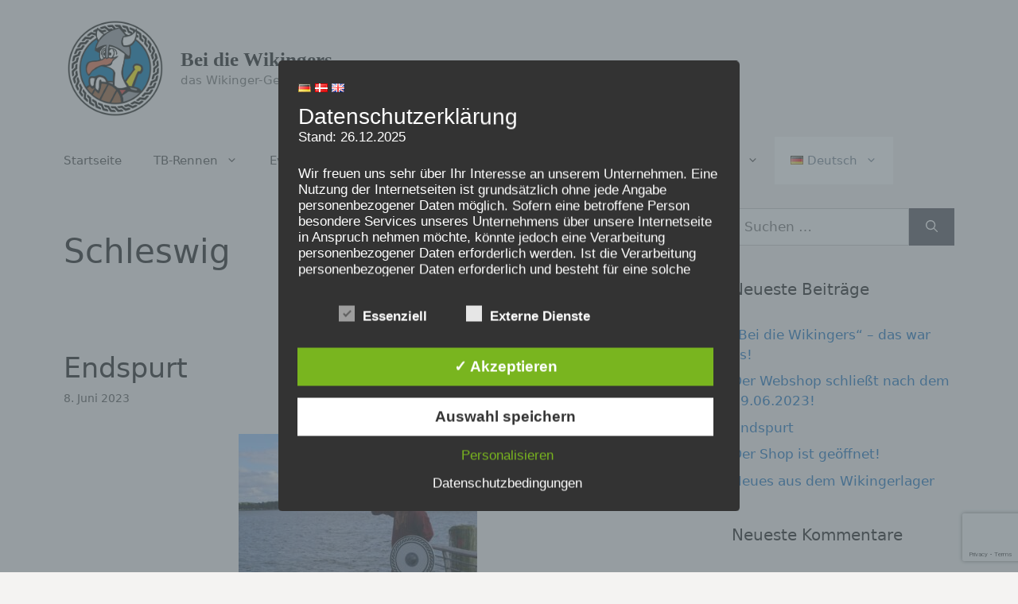

--- FILE ---
content_type: text/html; charset=utf-8
request_url: https://www.google.com/recaptcha/api2/anchor?ar=1&k=6LepfAMrAAAAAMOqjw7STK9xX_KmSMXyyXSBXMSL&co=aHR0cHM6Ly93d3cuYmVpLWRpZS13aWtpbmdlcnMuZGU6NDQz&hl=en&v=7gg7H51Q-naNfhmCP3_R47ho&size=invisible&anchor-ms=20000&execute-ms=30000&cb=i6uzsveq8g1e
body_size: 48490
content:
<!DOCTYPE HTML><html dir="ltr" lang="en"><head><meta http-equiv="Content-Type" content="text/html; charset=UTF-8">
<meta http-equiv="X-UA-Compatible" content="IE=edge">
<title>reCAPTCHA</title>
<style type="text/css">
/* cyrillic-ext */
@font-face {
  font-family: 'Roboto';
  font-style: normal;
  font-weight: 400;
  font-stretch: 100%;
  src: url(//fonts.gstatic.com/s/roboto/v48/KFO7CnqEu92Fr1ME7kSn66aGLdTylUAMa3GUBHMdazTgWw.woff2) format('woff2');
  unicode-range: U+0460-052F, U+1C80-1C8A, U+20B4, U+2DE0-2DFF, U+A640-A69F, U+FE2E-FE2F;
}
/* cyrillic */
@font-face {
  font-family: 'Roboto';
  font-style: normal;
  font-weight: 400;
  font-stretch: 100%;
  src: url(//fonts.gstatic.com/s/roboto/v48/KFO7CnqEu92Fr1ME7kSn66aGLdTylUAMa3iUBHMdazTgWw.woff2) format('woff2');
  unicode-range: U+0301, U+0400-045F, U+0490-0491, U+04B0-04B1, U+2116;
}
/* greek-ext */
@font-face {
  font-family: 'Roboto';
  font-style: normal;
  font-weight: 400;
  font-stretch: 100%;
  src: url(//fonts.gstatic.com/s/roboto/v48/KFO7CnqEu92Fr1ME7kSn66aGLdTylUAMa3CUBHMdazTgWw.woff2) format('woff2');
  unicode-range: U+1F00-1FFF;
}
/* greek */
@font-face {
  font-family: 'Roboto';
  font-style: normal;
  font-weight: 400;
  font-stretch: 100%;
  src: url(//fonts.gstatic.com/s/roboto/v48/KFO7CnqEu92Fr1ME7kSn66aGLdTylUAMa3-UBHMdazTgWw.woff2) format('woff2');
  unicode-range: U+0370-0377, U+037A-037F, U+0384-038A, U+038C, U+038E-03A1, U+03A3-03FF;
}
/* math */
@font-face {
  font-family: 'Roboto';
  font-style: normal;
  font-weight: 400;
  font-stretch: 100%;
  src: url(//fonts.gstatic.com/s/roboto/v48/KFO7CnqEu92Fr1ME7kSn66aGLdTylUAMawCUBHMdazTgWw.woff2) format('woff2');
  unicode-range: U+0302-0303, U+0305, U+0307-0308, U+0310, U+0312, U+0315, U+031A, U+0326-0327, U+032C, U+032F-0330, U+0332-0333, U+0338, U+033A, U+0346, U+034D, U+0391-03A1, U+03A3-03A9, U+03B1-03C9, U+03D1, U+03D5-03D6, U+03F0-03F1, U+03F4-03F5, U+2016-2017, U+2034-2038, U+203C, U+2040, U+2043, U+2047, U+2050, U+2057, U+205F, U+2070-2071, U+2074-208E, U+2090-209C, U+20D0-20DC, U+20E1, U+20E5-20EF, U+2100-2112, U+2114-2115, U+2117-2121, U+2123-214F, U+2190, U+2192, U+2194-21AE, U+21B0-21E5, U+21F1-21F2, U+21F4-2211, U+2213-2214, U+2216-22FF, U+2308-230B, U+2310, U+2319, U+231C-2321, U+2336-237A, U+237C, U+2395, U+239B-23B7, U+23D0, U+23DC-23E1, U+2474-2475, U+25AF, U+25B3, U+25B7, U+25BD, U+25C1, U+25CA, U+25CC, U+25FB, U+266D-266F, U+27C0-27FF, U+2900-2AFF, U+2B0E-2B11, U+2B30-2B4C, U+2BFE, U+3030, U+FF5B, U+FF5D, U+1D400-1D7FF, U+1EE00-1EEFF;
}
/* symbols */
@font-face {
  font-family: 'Roboto';
  font-style: normal;
  font-weight: 400;
  font-stretch: 100%;
  src: url(//fonts.gstatic.com/s/roboto/v48/KFO7CnqEu92Fr1ME7kSn66aGLdTylUAMaxKUBHMdazTgWw.woff2) format('woff2');
  unicode-range: U+0001-000C, U+000E-001F, U+007F-009F, U+20DD-20E0, U+20E2-20E4, U+2150-218F, U+2190, U+2192, U+2194-2199, U+21AF, U+21E6-21F0, U+21F3, U+2218-2219, U+2299, U+22C4-22C6, U+2300-243F, U+2440-244A, U+2460-24FF, U+25A0-27BF, U+2800-28FF, U+2921-2922, U+2981, U+29BF, U+29EB, U+2B00-2BFF, U+4DC0-4DFF, U+FFF9-FFFB, U+10140-1018E, U+10190-1019C, U+101A0, U+101D0-101FD, U+102E0-102FB, U+10E60-10E7E, U+1D2C0-1D2D3, U+1D2E0-1D37F, U+1F000-1F0FF, U+1F100-1F1AD, U+1F1E6-1F1FF, U+1F30D-1F30F, U+1F315, U+1F31C, U+1F31E, U+1F320-1F32C, U+1F336, U+1F378, U+1F37D, U+1F382, U+1F393-1F39F, U+1F3A7-1F3A8, U+1F3AC-1F3AF, U+1F3C2, U+1F3C4-1F3C6, U+1F3CA-1F3CE, U+1F3D4-1F3E0, U+1F3ED, U+1F3F1-1F3F3, U+1F3F5-1F3F7, U+1F408, U+1F415, U+1F41F, U+1F426, U+1F43F, U+1F441-1F442, U+1F444, U+1F446-1F449, U+1F44C-1F44E, U+1F453, U+1F46A, U+1F47D, U+1F4A3, U+1F4B0, U+1F4B3, U+1F4B9, U+1F4BB, U+1F4BF, U+1F4C8-1F4CB, U+1F4D6, U+1F4DA, U+1F4DF, U+1F4E3-1F4E6, U+1F4EA-1F4ED, U+1F4F7, U+1F4F9-1F4FB, U+1F4FD-1F4FE, U+1F503, U+1F507-1F50B, U+1F50D, U+1F512-1F513, U+1F53E-1F54A, U+1F54F-1F5FA, U+1F610, U+1F650-1F67F, U+1F687, U+1F68D, U+1F691, U+1F694, U+1F698, U+1F6AD, U+1F6B2, U+1F6B9-1F6BA, U+1F6BC, U+1F6C6-1F6CF, U+1F6D3-1F6D7, U+1F6E0-1F6EA, U+1F6F0-1F6F3, U+1F6F7-1F6FC, U+1F700-1F7FF, U+1F800-1F80B, U+1F810-1F847, U+1F850-1F859, U+1F860-1F887, U+1F890-1F8AD, U+1F8B0-1F8BB, U+1F8C0-1F8C1, U+1F900-1F90B, U+1F93B, U+1F946, U+1F984, U+1F996, U+1F9E9, U+1FA00-1FA6F, U+1FA70-1FA7C, U+1FA80-1FA89, U+1FA8F-1FAC6, U+1FACE-1FADC, U+1FADF-1FAE9, U+1FAF0-1FAF8, U+1FB00-1FBFF;
}
/* vietnamese */
@font-face {
  font-family: 'Roboto';
  font-style: normal;
  font-weight: 400;
  font-stretch: 100%;
  src: url(//fonts.gstatic.com/s/roboto/v48/KFO7CnqEu92Fr1ME7kSn66aGLdTylUAMa3OUBHMdazTgWw.woff2) format('woff2');
  unicode-range: U+0102-0103, U+0110-0111, U+0128-0129, U+0168-0169, U+01A0-01A1, U+01AF-01B0, U+0300-0301, U+0303-0304, U+0308-0309, U+0323, U+0329, U+1EA0-1EF9, U+20AB;
}
/* latin-ext */
@font-face {
  font-family: 'Roboto';
  font-style: normal;
  font-weight: 400;
  font-stretch: 100%;
  src: url(//fonts.gstatic.com/s/roboto/v48/KFO7CnqEu92Fr1ME7kSn66aGLdTylUAMa3KUBHMdazTgWw.woff2) format('woff2');
  unicode-range: U+0100-02BA, U+02BD-02C5, U+02C7-02CC, U+02CE-02D7, U+02DD-02FF, U+0304, U+0308, U+0329, U+1D00-1DBF, U+1E00-1E9F, U+1EF2-1EFF, U+2020, U+20A0-20AB, U+20AD-20C0, U+2113, U+2C60-2C7F, U+A720-A7FF;
}
/* latin */
@font-face {
  font-family: 'Roboto';
  font-style: normal;
  font-weight: 400;
  font-stretch: 100%;
  src: url(//fonts.gstatic.com/s/roboto/v48/KFO7CnqEu92Fr1ME7kSn66aGLdTylUAMa3yUBHMdazQ.woff2) format('woff2');
  unicode-range: U+0000-00FF, U+0131, U+0152-0153, U+02BB-02BC, U+02C6, U+02DA, U+02DC, U+0304, U+0308, U+0329, U+2000-206F, U+20AC, U+2122, U+2191, U+2193, U+2212, U+2215, U+FEFF, U+FFFD;
}
/* cyrillic-ext */
@font-face {
  font-family: 'Roboto';
  font-style: normal;
  font-weight: 500;
  font-stretch: 100%;
  src: url(//fonts.gstatic.com/s/roboto/v48/KFO7CnqEu92Fr1ME7kSn66aGLdTylUAMa3GUBHMdazTgWw.woff2) format('woff2');
  unicode-range: U+0460-052F, U+1C80-1C8A, U+20B4, U+2DE0-2DFF, U+A640-A69F, U+FE2E-FE2F;
}
/* cyrillic */
@font-face {
  font-family: 'Roboto';
  font-style: normal;
  font-weight: 500;
  font-stretch: 100%;
  src: url(//fonts.gstatic.com/s/roboto/v48/KFO7CnqEu92Fr1ME7kSn66aGLdTylUAMa3iUBHMdazTgWw.woff2) format('woff2');
  unicode-range: U+0301, U+0400-045F, U+0490-0491, U+04B0-04B1, U+2116;
}
/* greek-ext */
@font-face {
  font-family: 'Roboto';
  font-style: normal;
  font-weight: 500;
  font-stretch: 100%;
  src: url(//fonts.gstatic.com/s/roboto/v48/KFO7CnqEu92Fr1ME7kSn66aGLdTylUAMa3CUBHMdazTgWw.woff2) format('woff2');
  unicode-range: U+1F00-1FFF;
}
/* greek */
@font-face {
  font-family: 'Roboto';
  font-style: normal;
  font-weight: 500;
  font-stretch: 100%;
  src: url(//fonts.gstatic.com/s/roboto/v48/KFO7CnqEu92Fr1ME7kSn66aGLdTylUAMa3-UBHMdazTgWw.woff2) format('woff2');
  unicode-range: U+0370-0377, U+037A-037F, U+0384-038A, U+038C, U+038E-03A1, U+03A3-03FF;
}
/* math */
@font-face {
  font-family: 'Roboto';
  font-style: normal;
  font-weight: 500;
  font-stretch: 100%;
  src: url(//fonts.gstatic.com/s/roboto/v48/KFO7CnqEu92Fr1ME7kSn66aGLdTylUAMawCUBHMdazTgWw.woff2) format('woff2');
  unicode-range: U+0302-0303, U+0305, U+0307-0308, U+0310, U+0312, U+0315, U+031A, U+0326-0327, U+032C, U+032F-0330, U+0332-0333, U+0338, U+033A, U+0346, U+034D, U+0391-03A1, U+03A3-03A9, U+03B1-03C9, U+03D1, U+03D5-03D6, U+03F0-03F1, U+03F4-03F5, U+2016-2017, U+2034-2038, U+203C, U+2040, U+2043, U+2047, U+2050, U+2057, U+205F, U+2070-2071, U+2074-208E, U+2090-209C, U+20D0-20DC, U+20E1, U+20E5-20EF, U+2100-2112, U+2114-2115, U+2117-2121, U+2123-214F, U+2190, U+2192, U+2194-21AE, U+21B0-21E5, U+21F1-21F2, U+21F4-2211, U+2213-2214, U+2216-22FF, U+2308-230B, U+2310, U+2319, U+231C-2321, U+2336-237A, U+237C, U+2395, U+239B-23B7, U+23D0, U+23DC-23E1, U+2474-2475, U+25AF, U+25B3, U+25B7, U+25BD, U+25C1, U+25CA, U+25CC, U+25FB, U+266D-266F, U+27C0-27FF, U+2900-2AFF, U+2B0E-2B11, U+2B30-2B4C, U+2BFE, U+3030, U+FF5B, U+FF5D, U+1D400-1D7FF, U+1EE00-1EEFF;
}
/* symbols */
@font-face {
  font-family: 'Roboto';
  font-style: normal;
  font-weight: 500;
  font-stretch: 100%;
  src: url(//fonts.gstatic.com/s/roboto/v48/KFO7CnqEu92Fr1ME7kSn66aGLdTylUAMaxKUBHMdazTgWw.woff2) format('woff2');
  unicode-range: U+0001-000C, U+000E-001F, U+007F-009F, U+20DD-20E0, U+20E2-20E4, U+2150-218F, U+2190, U+2192, U+2194-2199, U+21AF, U+21E6-21F0, U+21F3, U+2218-2219, U+2299, U+22C4-22C6, U+2300-243F, U+2440-244A, U+2460-24FF, U+25A0-27BF, U+2800-28FF, U+2921-2922, U+2981, U+29BF, U+29EB, U+2B00-2BFF, U+4DC0-4DFF, U+FFF9-FFFB, U+10140-1018E, U+10190-1019C, U+101A0, U+101D0-101FD, U+102E0-102FB, U+10E60-10E7E, U+1D2C0-1D2D3, U+1D2E0-1D37F, U+1F000-1F0FF, U+1F100-1F1AD, U+1F1E6-1F1FF, U+1F30D-1F30F, U+1F315, U+1F31C, U+1F31E, U+1F320-1F32C, U+1F336, U+1F378, U+1F37D, U+1F382, U+1F393-1F39F, U+1F3A7-1F3A8, U+1F3AC-1F3AF, U+1F3C2, U+1F3C4-1F3C6, U+1F3CA-1F3CE, U+1F3D4-1F3E0, U+1F3ED, U+1F3F1-1F3F3, U+1F3F5-1F3F7, U+1F408, U+1F415, U+1F41F, U+1F426, U+1F43F, U+1F441-1F442, U+1F444, U+1F446-1F449, U+1F44C-1F44E, U+1F453, U+1F46A, U+1F47D, U+1F4A3, U+1F4B0, U+1F4B3, U+1F4B9, U+1F4BB, U+1F4BF, U+1F4C8-1F4CB, U+1F4D6, U+1F4DA, U+1F4DF, U+1F4E3-1F4E6, U+1F4EA-1F4ED, U+1F4F7, U+1F4F9-1F4FB, U+1F4FD-1F4FE, U+1F503, U+1F507-1F50B, U+1F50D, U+1F512-1F513, U+1F53E-1F54A, U+1F54F-1F5FA, U+1F610, U+1F650-1F67F, U+1F687, U+1F68D, U+1F691, U+1F694, U+1F698, U+1F6AD, U+1F6B2, U+1F6B9-1F6BA, U+1F6BC, U+1F6C6-1F6CF, U+1F6D3-1F6D7, U+1F6E0-1F6EA, U+1F6F0-1F6F3, U+1F6F7-1F6FC, U+1F700-1F7FF, U+1F800-1F80B, U+1F810-1F847, U+1F850-1F859, U+1F860-1F887, U+1F890-1F8AD, U+1F8B0-1F8BB, U+1F8C0-1F8C1, U+1F900-1F90B, U+1F93B, U+1F946, U+1F984, U+1F996, U+1F9E9, U+1FA00-1FA6F, U+1FA70-1FA7C, U+1FA80-1FA89, U+1FA8F-1FAC6, U+1FACE-1FADC, U+1FADF-1FAE9, U+1FAF0-1FAF8, U+1FB00-1FBFF;
}
/* vietnamese */
@font-face {
  font-family: 'Roboto';
  font-style: normal;
  font-weight: 500;
  font-stretch: 100%;
  src: url(//fonts.gstatic.com/s/roboto/v48/KFO7CnqEu92Fr1ME7kSn66aGLdTylUAMa3OUBHMdazTgWw.woff2) format('woff2');
  unicode-range: U+0102-0103, U+0110-0111, U+0128-0129, U+0168-0169, U+01A0-01A1, U+01AF-01B0, U+0300-0301, U+0303-0304, U+0308-0309, U+0323, U+0329, U+1EA0-1EF9, U+20AB;
}
/* latin-ext */
@font-face {
  font-family: 'Roboto';
  font-style: normal;
  font-weight: 500;
  font-stretch: 100%;
  src: url(//fonts.gstatic.com/s/roboto/v48/KFO7CnqEu92Fr1ME7kSn66aGLdTylUAMa3KUBHMdazTgWw.woff2) format('woff2');
  unicode-range: U+0100-02BA, U+02BD-02C5, U+02C7-02CC, U+02CE-02D7, U+02DD-02FF, U+0304, U+0308, U+0329, U+1D00-1DBF, U+1E00-1E9F, U+1EF2-1EFF, U+2020, U+20A0-20AB, U+20AD-20C0, U+2113, U+2C60-2C7F, U+A720-A7FF;
}
/* latin */
@font-face {
  font-family: 'Roboto';
  font-style: normal;
  font-weight: 500;
  font-stretch: 100%;
  src: url(//fonts.gstatic.com/s/roboto/v48/KFO7CnqEu92Fr1ME7kSn66aGLdTylUAMa3yUBHMdazQ.woff2) format('woff2');
  unicode-range: U+0000-00FF, U+0131, U+0152-0153, U+02BB-02BC, U+02C6, U+02DA, U+02DC, U+0304, U+0308, U+0329, U+2000-206F, U+20AC, U+2122, U+2191, U+2193, U+2212, U+2215, U+FEFF, U+FFFD;
}
/* cyrillic-ext */
@font-face {
  font-family: 'Roboto';
  font-style: normal;
  font-weight: 900;
  font-stretch: 100%;
  src: url(//fonts.gstatic.com/s/roboto/v48/KFO7CnqEu92Fr1ME7kSn66aGLdTylUAMa3GUBHMdazTgWw.woff2) format('woff2');
  unicode-range: U+0460-052F, U+1C80-1C8A, U+20B4, U+2DE0-2DFF, U+A640-A69F, U+FE2E-FE2F;
}
/* cyrillic */
@font-face {
  font-family: 'Roboto';
  font-style: normal;
  font-weight: 900;
  font-stretch: 100%;
  src: url(//fonts.gstatic.com/s/roboto/v48/KFO7CnqEu92Fr1ME7kSn66aGLdTylUAMa3iUBHMdazTgWw.woff2) format('woff2');
  unicode-range: U+0301, U+0400-045F, U+0490-0491, U+04B0-04B1, U+2116;
}
/* greek-ext */
@font-face {
  font-family: 'Roboto';
  font-style: normal;
  font-weight: 900;
  font-stretch: 100%;
  src: url(//fonts.gstatic.com/s/roboto/v48/KFO7CnqEu92Fr1ME7kSn66aGLdTylUAMa3CUBHMdazTgWw.woff2) format('woff2');
  unicode-range: U+1F00-1FFF;
}
/* greek */
@font-face {
  font-family: 'Roboto';
  font-style: normal;
  font-weight: 900;
  font-stretch: 100%;
  src: url(//fonts.gstatic.com/s/roboto/v48/KFO7CnqEu92Fr1ME7kSn66aGLdTylUAMa3-UBHMdazTgWw.woff2) format('woff2');
  unicode-range: U+0370-0377, U+037A-037F, U+0384-038A, U+038C, U+038E-03A1, U+03A3-03FF;
}
/* math */
@font-face {
  font-family: 'Roboto';
  font-style: normal;
  font-weight: 900;
  font-stretch: 100%;
  src: url(//fonts.gstatic.com/s/roboto/v48/KFO7CnqEu92Fr1ME7kSn66aGLdTylUAMawCUBHMdazTgWw.woff2) format('woff2');
  unicode-range: U+0302-0303, U+0305, U+0307-0308, U+0310, U+0312, U+0315, U+031A, U+0326-0327, U+032C, U+032F-0330, U+0332-0333, U+0338, U+033A, U+0346, U+034D, U+0391-03A1, U+03A3-03A9, U+03B1-03C9, U+03D1, U+03D5-03D6, U+03F0-03F1, U+03F4-03F5, U+2016-2017, U+2034-2038, U+203C, U+2040, U+2043, U+2047, U+2050, U+2057, U+205F, U+2070-2071, U+2074-208E, U+2090-209C, U+20D0-20DC, U+20E1, U+20E5-20EF, U+2100-2112, U+2114-2115, U+2117-2121, U+2123-214F, U+2190, U+2192, U+2194-21AE, U+21B0-21E5, U+21F1-21F2, U+21F4-2211, U+2213-2214, U+2216-22FF, U+2308-230B, U+2310, U+2319, U+231C-2321, U+2336-237A, U+237C, U+2395, U+239B-23B7, U+23D0, U+23DC-23E1, U+2474-2475, U+25AF, U+25B3, U+25B7, U+25BD, U+25C1, U+25CA, U+25CC, U+25FB, U+266D-266F, U+27C0-27FF, U+2900-2AFF, U+2B0E-2B11, U+2B30-2B4C, U+2BFE, U+3030, U+FF5B, U+FF5D, U+1D400-1D7FF, U+1EE00-1EEFF;
}
/* symbols */
@font-face {
  font-family: 'Roboto';
  font-style: normal;
  font-weight: 900;
  font-stretch: 100%;
  src: url(//fonts.gstatic.com/s/roboto/v48/KFO7CnqEu92Fr1ME7kSn66aGLdTylUAMaxKUBHMdazTgWw.woff2) format('woff2');
  unicode-range: U+0001-000C, U+000E-001F, U+007F-009F, U+20DD-20E0, U+20E2-20E4, U+2150-218F, U+2190, U+2192, U+2194-2199, U+21AF, U+21E6-21F0, U+21F3, U+2218-2219, U+2299, U+22C4-22C6, U+2300-243F, U+2440-244A, U+2460-24FF, U+25A0-27BF, U+2800-28FF, U+2921-2922, U+2981, U+29BF, U+29EB, U+2B00-2BFF, U+4DC0-4DFF, U+FFF9-FFFB, U+10140-1018E, U+10190-1019C, U+101A0, U+101D0-101FD, U+102E0-102FB, U+10E60-10E7E, U+1D2C0-1D2D3, U+1D2E0-1D37F, U+1F000-1F0FF, U+1F100-1F1AD, U+1F1E6-1F1FF, U+1F30D-1F30F, U+1F315, U+1F31C, U+1F31E, U+1F320-1F32C, U+1F336, U+1F378, U+1F37D, U+1F382, U+1F393-1F39F, U+1F3A7-1F3A8, U+1F3AC-1F3AF, U+1F3C2, U+1F3C4-1F3C6, U+1F3CA-1F3CE, U+1F3D4-1F3E0, U+1F3ED, U+1F3F1-1F3F3, U+1F3F5-1F3F7, U+1F408, U+1F415, U+1F41F, U+1F426, U+1F43F, U+1F441-1F442, U+1F444, U+1F446-1F449, U+1F44C-1F44E, U+1F453, U+1F46A, U+1F47D, U+1F4A3, U+1F4B0, U+1F4B3, U+1F4B9, U+1F4BB, U+1F4BF, U+1F4C8-1F4CB, U+1F4D6, U+1F4DA, U+1F4DF, U+1F4E3-1F4E6, U+1F4EA-1F4ED, U+1F4F7, U+1F4F9-1F4FB, U+1F4FD-1F4FE, U+1F503, U+1F507-1F50B, U+1F50D, U+1F512-1F513, U+1F53E-1F54A, U+1F54F-1F5FA, U+1F610, U+1F650-1F67F, U+1F687, U+1F68D, U+1F691, U+1F694, U+1F698, U+1F6AD, U+1F6B2, U+1F6B9-1F6BA, U+1F6BC, U+1F6C6-1F6CF, U+1F6D3-1F6D7, U+1F6E0-1F6EA, U+1F6F0-1F6F3, U+1F6F7-1F6FC, U+1F700-1F7FF, U+1F800-1F80B, U+1F810-1F847, U+1F850-1F859, U+1F860-1F887, U+1F890-1F8AD, U+1F8B0-1F8BB, U+1F8C0-1F8C1, U+1F900-1F90B, U+1F93B, U+1F946, U+1F984, U+1F996, U+1F9E9, U+1FA00-1FA6F, U+1FA70-1FA7C, U+1FA80-1FA89, U+1FA8F-1FAC6, U+1FACE-1FADC, U+1FADF-1FAE9, U+1FAF0-1FAF8, U+1FB00-1FBFF;
}
/* vietnamese */
@font-face {
  font-family: 'Roboto';
  font-style: normal;
  font-weight: 900;
  font-stretch: 100%;
  src: url(//fonts.gstatic.com/s/roboto/v48/KFO7CnqEu92Fr1ME7kSn66aGLdTylUAMa3OUBHMdazTgWw.woff2) format('woff2');
  unicode-range: U+0102-0103, U+0110-0111, U+0128-0129, U+0168-0169, U+01A0-01A1, U+01AF-01B0, U+0300-0301, U+0303-0304, U+0308-0309, U+0323, U+0329, U+1EA0-1EF9, U+20AB;
}
/* latin-ext */
@font-face {
  font-family: 'Roboto';
  font-style: normal;
  font-weight: 900;
  font-stretch: 100%;
  src: url(//fonts.gstatic.com/s/roboto/v48/KFO7CnqEu92Fr1ME7kSn66aGLdTylUAMa3KUBHMdazTgWw.woff2) format('woff2');
  unicode-range: U+0100-02BA, U+02BD-02C5, U+02C7-02CC, U+02CE-02D7, U+02DD-02FF, U+0304, U+0308, U+0329, U+1D00-1DBF, U+1E00-1E9F, U+1EF2-1EFF, U+2020, U+20A0-20AB, U+20AD-20C0, U+2113, U+2C60-2C7F, U+A720-A7FF;
}
/* latin */
@font-face {
  font-family: 'Roboto';
  font-style: normal;
  font-weight: 900;
  font-stretch: 100%;
  src: url(//fonts.gstatic.com/s/roboto/v48/KFO7CnqEu92Fr1ME7kSn66aGLdTylUAMa3yUBHMdazQ.woff2) format('woff2');
  unicode-range: U+0000-00FF, U+0131, U+0152-0153, U+02BB-02BC, U+02C6, U+02DA, U+02DC, U+0304, U+0308, U+0329, U+2000-206F, U+20AC, U+2122, U+2191, U+2193, U+2212, U+2215, U+FEFF, U+FFFD;
}

</style>
<link rel="stylesheet" type="text/css" href="https://www.gstatic.com/recaptcha/releases/7gg7H51Q-naNfhmCP3_R47ho/styles__ltr.css">
<script nonce="vMqio0trDZVxN1DRSxZIKA" type="text/javascript">window['__recaptcha_api'] = 'https://www.google.com/recaptcha/api2/';</script>
<script type="text/javascript" src="https://www.gstatic.com/recaptcha/releases/7gg7H51Q-naNfhmCP3_R47ho/recaptcha__en.js" nonce="vMqio0trDZVxN1DRSxZIKA">
      
    </script></head>
<body><div id="rc-anchor-alert" class="rc-anchor-alert"></div>
<input type="hidden" id="recaptcha-token" value="[base64]">
<script type="text/javascript" nonce="vMqio0trDZVxN1DRSxZIKA">
      recaptcha.anchor.Main.init("[\x22ainput\x22,[\x22bgdata\x22,\x22\x22,\[base64]/[base64]/[base64]/[base64]/[base64]/[base64]/[base64]/[base64]/[base64]/[base64]\\u003d\x22,\[base64]\\u003d\\u003d\x22,\x22MnDCnMKbw4Fqwq5pw5rCiMKGKkF9JsOYPMK5DXvDgy3DicK0wo8+wpFrwqbCkVQqSXXCscKkwqvDksKgw6vCpR4sFGQAw5Unw5bCh11/L23CsXfDgcOMw5rDngnCjsO2B2/CqMK9SzbDmcOnw4cNaMOPw77CoXfDocOxAcKeZMOZwpbDpVfCncKsesONw7zDtjNPw4B3csOEwpvDvX4/[base64]/XFXDl8OnZW5uwpJIwroeBcKDw7HDtMO/GcOHw4QSRsOMwrLCvWrDgSp/NWx8N8O8w5cFw4J5XHkOw7PDnWPCjsO2CMOBRzPCnMKCw48Ow7gBZsOAIEjDlVLCg8OSwpFce8KNZXcvw5/[base64]/[base64]/dcK0wofCk1LCokVxwpLDtMOuw6/[base64]/CqBUcwqNyw57Ci8ObNjrCpjpuF8OTwpRXwo5Cw6TCvljDicKyw40JLnZPwrAVw6lTwqIJCFwewpXDssKxTsKaw6HDpWcnwokNaAJcw77CusKkw4Rnw5DDtUYBw6fDnQE6FsOoccOuwrvCnVl0wprDn2Q6KGfCiAcTw4AZw6DDgRBgwr5jLQTCtcKIwojCll/[base64]/Y1grwq7DvypZwrMsFBYUFl0IUsKuZ1lqw4g1wqrCqVYCNBHCmRTDkcKgX1FVw6tfwrMhOcK2DRNPwpvDr8OHwrw6w5bCjyHDp8OuJUskVCwKw60+W8Olw4nDlQIxw4PCpjwoYz3DnsOaw5vCosO0wqYfwq7DnC9WwobCocKcDcKgwpoYwqPDgy/Dv8KSOT5MJcKIwpgmaW0Cw5YnOkgWD8OgHcK1w6LDk8OtARU9MxUoJMKUwp0awpN4cBfCig4Mw63DsWxOw4YDw6vChGwCfz/CrMOfw5lJOcOyw4XDozLDjsKkwoXDusONG8KlwrTDqFMBwplHXcOsw6/DhMOIGmwDw5bDv2bCl8O1RzbDk8OkwprDq8OAwqnDiCDDrsKyw7/[base64]/eMK6F1zCmkxrPSAvwrNJUEMZVcK/E2lrXnB2UltaVjg5P8OlPCB/wpXDjH/DhsKew7shw5LDtDnDplRMVMK7w7fCom9FJMKvNkTCu8Ohwq0cw77CslkywpbCicO0w6TDlcOPHsKxwqLDvn9FPcO7w4REwrQLwoZjI3QWNmQ4HsKPwrTDgMKgGMOKwqzCum5Yw4DClnsXw7Fyw4w0w6ECbMO5EMOgwq1JT8OAwo5DeDFEw78NOF9awqgjCsOIwozDoz/[base64]/w6Ncw4nDsRsTcMKLLsKWT8OVSsKKw54JK8OvG2vDl8OuL8Kjw7ssXGDDrsKcw4vDowvDr1tOXi18XV8Rwo3CpW7DlgvDksOfH2TCqiHDnnjCiD/[base64]/DuMKXMkl/wpjDhyPDtsKVwqs/JmrDhcOWHn/DmTIcSMK8TWxww6PDs2fDqMKQw7JOw4Y1HcOgN1zCr8K3wolLUkTDj8KqUw/DrMK4CMOxwpzCrkckwqjChkIaw6o/[base64]/GsOgI1vDs0xNw4UMScOhAy1IcsOzwoQEXBrCjXXDlWPChSTCp0kRwoQkw4DDrB3Cs2Ahwqpvw5fCmSXDvsOfen7Cn3XCvcOvwrzCusK+L3/DgsKBw40jwrrDh8Krw5nCrBQRNXcsw6RJw4cGVAPDjj4Gw7PDq8OTIDMhLcK1wqLCiF06wr44d8KywpI0YEvCrnnDoMOzTMOMcXcLCMKrwpAlw4DCtRhsTlAHDghNwoHDi3cYw7cdwoZbPGrDrMO7wo/[base64]/DnsO+LcOjd0dXTMOiTAnClsOYSsOlw59TQsK/aWDClEM2W8K8w6DDqU3Dt8KJJAwCITnCiWJRw74TU8K5w6/DtnMnw4M/[base64]/DqVNNw5fCp8O0w6IswrbCvMKmP8KEwovChsKowrFMdMKNw5/[base64]/DrcKEFxLCh8KUw77Dqn8+w53Dt1LCi8KGwpjCmlDCjjkxDnN4worDj2vCk2ZefcONwoUrOxjDtQohVsKMwoPDtHJjwrnCn8O/Rx3Cs0DDh8KGEMOwTEXDrMKYHT4qSGgfUD5fw4nChDrChQlxw5/CgAjCi2pSDcKGwqbDsEvDvmoMw5PDrcOgJgPCl8Khc8OoD3oWQTfDqC18woMBw6XDghPDs3UawoXDr8OxaMKmLMO0wqvDvsKSwrp7CMOIdcKyD3LCqSbDv0IuDBTCrcOjwqA5cnAiw4bDqXcGYifClGU3HMKdY3x4w7PCiBfCu3c7w4BqwqtMMy/DlcOZKHcXBRlUw6XDuzdrwojDmsKaYDrCicKgw5rDv2nCk0XCv8KEwqDCm8K6w4s4Q8O7wrLCpWnCvx3ChnXCrDxNwrxHw4DCkR/[base64]/DqWLDk0PDmMOWIsKdwrfDpcK+w6jDucK+HBtwwqVSwrjDmFllw6XCnsOWw48hwrtowobCgsKtdSXDvXzDuMODwpssw4VLRcOew6bDjBPDq8O2wqPCgsO+VwrDqMOlw77DlCLDtsKZVk/Co3AYw77Cp8OOwpoxOcO7w6/Crn1Ew6xIw6bCl8OeNMOfBizCgcO8U1bDlEk1wqjCrwAVwppkw6sOTEjDrjlVw4F4w7k2wrNRwrJUwqpuLWPCjHzCmsKsw6DCicKJw4EZw65RwrtqwoDCmcKaBRQfwrY3wp4zw7XDkBTDsMK2YcKdJnTCpV5XT8OCQ05ybsKIwpnDkgvCqi8Uw4NFwoTDj8O/wosKHcK7w51SwqxYNTFXw7otfSECw4jDhFLDgsOEOcKELsKkUHNvYg5owr/CocOjwqNkVsO6wqknw6QWw6XDvsOvFzBPD1/Ci8Kaw6nCgV3DssOPTcK2LcOlXBnCtsKMYcOZEcKKRx3DjSklckbCk8OHM8K4w4jDnMKkN8O1w4QUw6oXwrTDlSJCYQTDgjHCtzgXCcO6ecKGZ8ORKMK2H8Khwrt2w7/[base64]/[base64]/I8O2w58Lwpw1Vhkyw4zDgMOfw4XDhmvDlsOSwqFww4fDnTPCmhR6fMOQwonCkmJJLUfDgUU7OsOoJsKCAcKyL3jDgk9owpfCq8OQPmjChzNrR8OsJ8KRwqocVyLCoA1Vwp/CnDpHwobDtjkxaMKUTcOMEEHCt8Oew6LDiyrDn1sFLsOew7vDlcOXIzfCosKQDMOFw5ANJEfDp19xw5XDgXJXw65Lwq8Fw7zCu8Kpwo/CiyIGwobDjiMsO8KbJQMhfsOsB0g7wpoew6wLNR7DvmLCpsO3w7Ruw7HDiMOzw4pDw69zw7lHwrrCt8OeZcOYAiRcF3/DisKnwoB2wrrDtMKJw7EzQxFSVkg7w4ARa8OWw6gyb8KdcXZ3wobCtMODw4jDoFBzwqkBwp3ChzLCoiQ8BsKPw4DDq8KvwqlbGwXDkgjDkMKIwpt0wq8ow6tsw5snwpUoSDjCuDEEXBIgC8K/XFXDk8KwJ2XDpUMzODBCw4cFwobCnhAbwq4kTyXCkwFrw7LDjwlSw7LDm2XCmCwgCsO4w6TDsFUtwrTDnF1ow7tkC8KVbMK0TcOCWcKIE8KROzt5w7xrw7/Dhgk/[base64]/ClsK4w5HDjsOTdcKGSzxBwrZ9woQvw61wwroKQcKfOjUDMHRVXMOSC3TCp8K8w5NBwpXDmg1iw4YOwoEvwqBWWkJvIF0ZDMOpWivCkm7DucOuf3p9wo/CjsO1w5I9w7LCj1cNTFQSw4/CtsOHJ8KlCMOXwrdJaBLClAvCuzR8wox1bcKDw7LDrcOCLcK1ZCfClcKUf8KWL8K1HxLCt8O5w7fDuh7CqFBPwrAaXMK5woEYw6XCs8OoDB7CncOTw4EPKENZw68lbSpNw4VGdMOXwovChcOxQ0wpMiHDnsKcw6nDtHTCv8OiXsKrJk3DmcKMMB/CmiZJaitfScKrwpnDjsKJwpLDsjQAAcKPJRTCtX4WwpdLwpPCkMKcKCNpJsK3RsOyMzHDlivDhcOQBnxuS08twpbDvgbDkzzCgijDoMOxHMKOE8KgwrrCusOyNANVwpHCncO/SCZgw4/DkMOvwovDm8OEfsO/[base64]/wqrDnB4YwpFGwr3DrUgow53Do2nDm8O+wofDnsKaAMKgB2BRw5/DhwciNsK8w4cSwpdaw6MIOlcSDMKtw5JdYXBAwo4Vw5bDnE9uT8KsJAIMJXHCi37DjhZxwoJVw6/DnsOXJ8KfendResO6OsOtwrgFwrtEEgTDkhZ/PsKEb2DCgSvDisOpwrYGU8K9VMOiwp5Gwo4xw57Doy9Aw50nwq8qbMOlMwcZw4zCksOPchbDj8ONw6hdwp5rwqgjWmbDkU7Dg3LDrAsmcjR6S8KYHMKTw6QXKhXDiMKBw4/[base64]/CscOUw5kKCMOuw4jDklkAwrvDnMKzwqrDmH08MMKmwpEhNTloK8Odw7jDk8KGwrllSDVvw4wbw5LChTjCugBYXcO1w6jCtybCvsKQfcOOZ8Obwrdgwoh5NWYIwofCqFvCssONCMOww6h6w71eGcORwqpbwrvDl3hDMxwEcmhbwpB8XMK3wphNw4vCvcKpw6I3woPCp2/CiMKfwp/[base64]/acKnf3DClWBcwrNfw7jCnXpXUDFxw5XCtVgKwqlTM8OrO8OoOQsBdRhVwqLCgFQ9w67Cs1HCsTbDsMKGUyrCiFUJQMOqwrRpw7ckLsOCE1csW8OoccKow4FIw4sfFwRXV8O0w7nCgcONC8KZHhPCmcKkB8K8wr3DssOow5QHwoHDpMO0wpcRCg5kw67CgcOXBy/DhcKmHcKwwpo2QsK2Dk1Yf2jDs8K2U8KtwqbCr8OMMTXDnnrDjV3CiWEua8KQVMOYwpLDrMKowql6wpUfYGI9a8KbwrEASsOnXS7Cm8K1a0/DlRQCW2UANFzCpcO7w5QhCT/CocKMZGTDvQHCn8Krw5Z7LsO0wqPCnMKJTsOuGFzDqsKdwp0Rw5zChMKTw5LDoE/CnF4Jw4ALwp81w4TChcKCw7DDvMOHTcO7BsOxw7VIwrXDvsKuw5hmw6zCvj1tPMKeN8Ofa1TDqcK+OlTCr8OAw5UBw6l/w48WJ8OoasKNwr4lw5XCjmrDtcKowpvCq8OSFjQSw70PWsKJTcKRWcKnccOLcSvCg0EBwpTDksOow6/CgXZmFMKcaUhoaMOTw4NVwqRUDVrDrSZVw4tPw63CqcONw682PMKTw73Co8O/d2rCv8O6w5Eww69Rw4M9PcKqw7JOw5J+BDvDiTvCmcKww5cMw644w6vCgcKAOcKrABvDpMO+RcOoL0bCh8K9FDTCpXJSQTPDvQ3Dh18YTcOxIcKgwr/[base64]/CpsKVw4vDs1jCqMK/HsO7UTsjTRJlTcOjwoXDjnpgQxXDmsOewoLCqMKONcKfw5p8SiDDssO2PDJewpzCjMO1w4lfw7YAw5/CqMOTTVM3b8OOXMOHw4LCu8ObccOCw4EsGcKXwp3DnghyW8K2a8OGLcO7EMKhAzbDicOtZR9MIAcMwp9NB1t7O8KVwoBjeQtmw68Iw6TCjS7Dg2Nzw5xDXzTCgcKzwo4tPsKlwpcJwp7DnVfCoRRZJkXCqsKFF8K4OUTDtEHDgiUzw73Cs1FsJcK8w4h/[base64]/[base64]/[base64]/[base64]/fTzDliEqAG1RChocwpBZwqIkwpdew7ZtChjCs0TCnMKvw5k4w6Nnw5LCq0sZw6zCswTCmMKMwpvDpQ7DhSXCqMOYODRHKcO5w6V4wrLCm8OGwrobwoNVw4QHfcOpwo7DlcKAIXrCi8K0wqg1w4XDjBEHw67DocKXIlhifh3CtDt9S8Ozbk/[base64]/Cq1HDiA5FEQx4w4TDnDxNbjROOMKCXMONKSPDssKaX8Opw4E/Y3ZIw6zCo8OHC8KhAAInI8OJwqjCuQ7CuAUBwpPDs8OuwqvClMKhw5jDq8Kvwo8Kw7/Cs8OGKMKMwonDoBFmwrN4S07Cs8KHwq3DhsKHBcKePnvDk8OBfErDlX/DosK7w4A7HMKew5rDrEvCmcKDWxRdEsKxbsO2wq/DkMO8wpA+wo/Dlz43w7nDtcKgw5JGLMOLXcKTMlTCk8OtH8K6wrlYOEE/WsKUw5JAwp9NK8KEMsKEw47CmgfCi8KpFMOcUn3CtcK/dMK/NcKew5JewojClsOtWRgFSsOHZwYyw4xmw6gPWCkYQsOfSDtAAcKMJQLDvnbDnMKXw5k0w4PCjsOBwoDCjcKaei1wwo5LNMKLRCHDsMK9wpRISwtawo/[base64]/Dp8OFwobDigs2UijDl8OFw5wHw4HCrHJUSMO1X8Kaw7EMwqsmUATDuMK7w7DDomNgw73CuBkHw6TDjVU/[base64]/KMOBwrBrDMKtw5wqwo1dR8KxBMOFAcOvFVdzwqPDtEzDp8Kcw6jDgsKDTsO2T0kPOn8dQnpfwocxH3nDj8OYwrMnOxkYw5Q/PWDCgcOqw5nCnDDDhsOwT8OLI8KewpE5Y8OIXzgTcHE4eCvDgSbDucKCXMKlw4HCn8KnUw/Cj8OkY1jDvsOWCQs7JMKUTsO6wq/[base64]/Dl35bw67CmG5Ow7jDr2l8cl5TZcKxw5w+HMKVF8OMacOfIMKgS3IKwpVkDjPDusOnwqnCkDrCklE0w4JybsO/CsKuw7fCq0NuAMKOw4zCgixMwoHCusOpw7xIw6bCjMKTJjHCksOXaW45wrDCucKow4wjwrs8w5LDgl9qw57DvEV/wr/CtsOPNMOCwoszdsOjwpVew6dsw4HCj8OKwpRqIsOCwrjCrcK1woEvw6DDr8Obwp/Dn2vComALL0HCmF1AUG1XJcOaJ8OZw5Mhwp5aw77Dtg4Iw4UqworDoirDs8KSw7zDlcOuD8OOw65Vw7dkbnA6PcKgwpdDw5LCvMKMw63Ck2bDrMKkCyI6dMKWCgIYQx41CgTDqCoCw4vCrmkLXcKVNcOTw5/CtX3Cpkg8wo5obcOhEXEtwophDl7Dh8Klw49jwoRRawTDunwQLcKOw4N4BMOvDlbClMKIwqbDpALDv8Kawp90w5dVQcOBScK6w5PDucKRXgfCnsOww4fCh8KIFCzCqEjDnxdHw7oZwp/CnsOYS0rDki/CmcOUNW/CqMOAwo0dCMOcw5Rlw687GBgHbMKSJnTCo8Kiw7tcw4nDu8KDw4pRXyPDu13DoElaw6pkwow0bVkVwpsOJG/DpTtRw4HDoMKCDx5wwqE+w6sewprDrjvCtzjCisOAw7TDmcK+MgRMdMK9wp3DhybCvwArJMOeP8OAw5kGIMOBwoPCtcKwwo7CrcOcTwIDcQHDugTCucOew73DlhBSw4vDk8KcLyrCr8KzecKnJMOfwo/[base64]/CpsO4NCFBF0fDucK2WgU2wq3Cvh/CncOGwqBhPEBkwoAUN8KEbsKtw6sgwqsRNcKEw4/CnMOmF8Otwr9FPwbDrXdfM8KEYgPCmkA/wrjCpkgVw4NxFMK7R1jCjQrDq8O5YlrDkRQGwpp2fcK0VMKAYG17Sg3CmzLDgsKfTGvCp0TDpHlTJcKBw7onw6fCnMK4TzVHIW4SGMO5w7DDi8OKwpjDiUdqw7FJTXnCkcKIKU/DmsOJwocbM8OcwprCjhAsc8KSBATDkBTDhsKoSGsRw65OTTbCqRILw5jCpAbDmB1ow55dwqvDtX0BVMOvVcKKw5Z2wqgzw5Aqw5/Dj8OTw7XCliDCgMKubk3CrsOEFcKfNW/DtxY+wowPIsKGw5DCncOtw7Y7woF9wrgsaTHDhWfCoiwtw4HDhMOMZcO5KVgywpszwrzCtMKwwp7Cr8KOw5nCt8Kzwqp1w4wZICUuwr4wS8OOw4nDrVJRMQ9Rd8Ovwp7DvMO3MWnDt0XDqCxgN8Kyw6/ClsKkw4HCuAUUwrrCqMOeV8Kmwqg/HhfChcOATgYaw5XDhgvDpHh1woF6G2xsREHDukXCg8KEIDHDi8KvwrMlTcOkwpzDscOQw5zCnsK/wpfCl0LCul3CvcOEalrCocO/YUDDnsO5wobDtz/CnMK2D33ChcK6b8OewqjCiAXDlCBmw6kPA1PChMKBMcKzbcOXfcO8U8KpwqN+WRzCh1TDg8KLOcKtw6rDmyDCuUcCw6/CucO8wpnDtMKhHQzCp8Ogw6cICAjDnsKoJkE3b23DocKCfDQTZsKMG8KfbsOdw6XCqMOKSsOwfcOMw4d+VFbCnsOXwrrCo8Onw7sSwrfCrjFxB8OXCQzCgMKrdxBOw4FnwrULGMOgw5l8wqFrwoPCnR/[base64]/w6LDj8OrXsOhG8O3RF3CmsK1bw5qw7J+R8KQMcKswo/DtiA9DX7Dsw0dw696wr8HRDNtRsKBd8KbwowBw6M2wolBc8KIwq9Gw7xxTMK3FMKcwooFw7nClsOLOyRmFWDCnMO8wqjDqsOkw4vCiMObwoU8PUrDlcK/TsOCw6HCrDZBV8KLw7Jkc03Ct8O6wqjDpiTDicKgLwnCjQzCrnM3XsOOJifDssOUw7o/[base64]/[base64]/DsMK3w51xDkJrDn8OwovDscOwQxTDlwgRcsOLw7Z6w5E7w5V7CUPCt8OZQF7Cn8KpGcKxw7PDvx1zw6LCrl9nwqcrwrPDkg7DjsOgwqB2M8KOwq/DncOSw6TCtsKDwph9bQHDmAgMaMO8wpzCusKmw6HDosKYw6/[base64]/w7pWOi3CtsKSwpvCrsOQPkbDgxvDpcKVwqvCrgNrw6nDicKRaMKIYMOYw6/[base64]/DiTBqQgHCpAPCh8OlR8KXwpE0YjHDmMKpPGMnw63Dv8Ovw5nCvMKJccOBwpESHEbDrMOzX1cgw6jCpn7CkcKbw5DDqXnDhUHCu8KvDmNSL8Kbw4JQC2LDj8KPwpwGEFDCnsKzdsKOLhwQNsK/[base64]/CssKPwqLDt1jCgllzQcOywrLCvSE6UB9pwrjCmcO5wqwBwpo6wp3CkGc2w7vCicOcwqwVF3/DmMOzfGdiTk7DrcKPw6Mqw4FPS8KidW7CrUwYccO4wqHDmXgmNhwiwrXCsRMiw5YcwrzCrzPCh2plOsOeT1bCmsKjwosaSBrDlT7ChDFMwoHDncKVSsOIw4YkwrrCvMKuP1YUAsORw4LCq8K8c8O7RD/Ck2kdb8Kcw6fCmyFPw5wHwpUmV2PDo8OZZhPDjhpae8ORw44ie03CqBPDmcOkw4LDsgvDrcKOw5xPw7nDpjlhAFErEHxVw7Akw4LChQfDiiTDsE1mw64/O28JZR/DmMO2acOLw6AJUztVfyXDuMKjTRw5QUsMX8OXUcKrNi1/[base64]/Cr8OpJgwOSsOyQyjDgyQiw7DDoXd8b8O1wq5OTz/Dg35vw67Dl8ONwrI4wrFLwqjDpsO/wr9CB2DCnidNwohBw5/CrMOXVsK3w4PDlsKqLB1yw4YGP8KhHUvDvlNyV3HCpsKiSGHDmcK/w7DDqBBEwqDCh8ONwrg+w6nDhcOSw7/CnMOfKMK4XllBV8OGwqojfV7ChsK8wonCgU/DgcOUw67Ds8OUe2RSPU/CujrClsOfQyfDhmPDtAbDq8OWw4lcwoR6w6zCk8KzwrvCn8KjZELDk8Kjw4kdLDI2wqMIK8OmEcKpPcKDw4h2wpDDnsKHw55jUcOgwo3DqTplwrfDs8OLfMKewqs2asO3NMKPOcOYRMO9w6bDqHrDhsKsacKZdD3CngTDnFoFw5x2w4zDni/[base64]/[base64]/CrlpGIcOGwrcMbsO1w7bCpsO/TsOEXhDCksKCKC3CmcO7AcOiw4nDlF/[base64]/[base64]/Do8O9AH/Dn30hwq19C8K2wrgZw5hqQMKREMOLBQQZHSkOwpppwpnCjRrCnXgBw7/CsMOzQTk8fsOZwrLCoEsCw7NETsOKw73DhcKmwrLDrxrCqDlIJGIyV8OPIMK8WMKTf8KIwos/w6V5w5sgS8Otw7VXDsOgfkF4fcOZw4kAw67Di1ADDBkQwpBywrnCtRFTwp7DvcO/[base64]/Ds8Ozw6hMw5ljYixEw5E6w5DChsKjKCFLCG7Dqk3CiMKTwrDDmiYJw6ZAw5LDrHPDsMKzw5DDnVxpw5Ryw6MMcMOmwo3DnADDlls+elokwozDvTLDvnvDhAV/wqLDihvCu2Zsw4cLw5TCvAbCvsKwKMKVwpHDnMO7w4lMFCZ/wqlnLcKrwoXCoWHCosKNw5QJwpzCpsKkw57CggpKwpDDkx9HO8KKbQhjw6HCk8OAw7LChRFgV8OaCcOvw5h3dMOLGmRkwqh/VMOrw5oMw4clwq7DtVkZw7HDt8Kew7zCp8O3AFsmJ8OvJSfCrUjDgkMdwqHCvcKRw7XCuBDClcOmLwvDhsOewq3CqMKuMxPCoFXDhEgfwqnClMOjJMKKdcK9w61nwo/DusK8wqkrw7/CjcKDwqfClxbDrBIJasO8w54yNkDDk8K0wo3CisK3wpzCn0zDssKDw5jCmlTDvMK2w4LDpMKmw5daSlljdcKYw6A7woInNcOCOmgFe8K2LVDDscKKNMKBw4LClD/Cnjd4XWtcwqXDiSk8WlPDtcO4FCLDnMOhw7N3HVHCvT/Cl8Oew70fwrPDu8OZPFvDjcO5wqQKUcKCw6vDjcKhFlkVVXfDmFYvwpJIfsKrJ8OgwrslwoQFw5LCtcOKAcKrw5lOwo/Cn8O5wrs9w5/CiXbCqcOWA10vwqTCs2NjdcK1R8KSworCosOjwqbCq0/Ck8OCRHAtwpnDnHnCpj7CqFTDvcKwwoISwqDCncO1wo1ReXJvGcO5Cm81wpbCpy1Jcjw7RcK3UcOwwrzCoSQRwo7CqRlKw7/ChcKSwq9Qw7fCr3rCjWDDq8KQTMKNIMOKw4o8wqBTwqTCjcOjeUUyUhPCoMOfwoNyw4PDsTFsw7AmA8OcwqLCncK7L8K7wrDDlcKQw7ALw4paEFdsw4sEfhbClXHDg8OlM13Clm3DrhxaFcOgwq/DpT9Lwo/Ci8KeDFFywqfDtcOAYsOUPi/DlVzClREUwqxZSRvCusOBw5k4bVbDpDzDv8K0O1rDtcOkKhhsLcKtKRJEwpjDm8Keb3oSw75bECdQw4k/[base64]/CvsOvVsObw6HCi3NvwpNOw5MTwrjCl8Kjw7VEN0/DiTXCsALCuMKJWMK2woEMw7/Dh8OjIwjCq0LDnl3Cg1LDocO9GMO5Z8OhZl/DusKrw4jChsOSSMKbw7jDu8K5bMKTAcK1CsONw5pFU8OBAMO9w5/CkcKBwpkBwqVewpEdw50Cwq7Dt8KGw4/Dl8K5QCcmNQNWXlZIw5gAw6/DnsKww5fCvlnDsMOqRmZmwrVPChQuw51LFVDDlhfDsjg6wq4iw5UNwplow6Y0wqHDlSlFccOyw7fDsiFvwq3CrE/DlMKfUcKdw43DqsKxw7XDksKBw43DpgzCqnt4w7fCn3x3EsO+w4oowpLCk1LCucK3BsKJwqrDlcOzD8KswowwGQDCmsKALwpBY3JlF3pjMV/[base64]/DqsODw4x/w69GU2vDgsK2woQWw6slIMKUw6zDocKxwrHCuitDwrTClMKuA8O5wrnDjMOSw5NBw4jCgMKDw5sew6/Ck8Ocw7p8w6jCnEA2wrTCucKhw6lTw5wuw6kkacOrPzrDj3TCqcKPwq0DwpHDg8OkTl/[base64]/CvT1RwqpMcAUJwppcw4nCqgZwwrwUIsKzwrjDp8OKw4YUwqoUdcOBw7XCpcKLZcKiw53Dg1HDrDbCrcO8woHDvzM6CA5iw5DCjXrDgcK2UDjCqi4Qw7DCoFnDvzYaw5AKwobDosO/w4VewrLCplLDmcOFwo5hHwEXw6olAsKwwq/Ct33DnBbCjB7Cm8K5w7Fkwq7DmcKfwpPClTgpRsOUwpvDkcKVwo9HNU7DkcKywpobbMO/w5fChsO+wrrDj8Osw6vCnjDDlcKHwqRfw4ZZw48yB8OfecKiwoVucsKAw4DCrcKww5o/HTUNVjjCrHPCoEPDoEnCsG1XfsOVT8KNO8OBT3AIwo4WNQ7CiBLCgsO1FMKUw7TChkpnwpVoGsOkN8KZwqhVfcKlR8KKGC5pw79fOwgWUcKSw7HDkA7CsR9/[base64]/U8ODwowSXMOIMmoYWMKWw7PCvMObwpXCu8K4w7/CmcOaXWk2OmnCrcOcDiprLhwcfQ5Aw5rCisK2HSzCm8OvMXXCtH1Rw5cwwrHCscOrwqJjWsOpwr0UARzDjMOQwpRsP0bCnHx7w6XDjsKuw4PCpGjDtWvCkcOEwqcSw7p/QQs9w7LCpgbCrcK2wr4Ww4fCo8Koa8OowrsRwqlBwqHDknLDlcONL1fDqsOTw6rDvcOdXMKkw4U0wrMcQUU5FTdxBW/[base64]/CtsOTwp0Cw5XCuGPCkcOhwrjDkDscO8KIwqXClnRmwp91KcOfwqQEBsKlUCAow6xFOMO7Kk4cw58Zw6B2wohfayR+HAfDr8OUVgDCrT0jw7/Cj8K9wrDDsEzDnHnCgsKlw6k4w5/DpE1EGMOJw50Lw7TCsk/[base64]/[base64]/wr8xEsOqwofDsy7Cv8KUw4BaEsKHwpLDhC7DpXfCmcK/KC87woYQMkpVdcKawrkQF3nDgsOHwoU+w67DhsKsMyI1wrVlwo3DqsKScBRVd8KVHUBlwqQxwqPDiVUhM8KKw6cdPGxRJnRDMkMNw6sxe8OyMcOxYRbCmMOKVXnDhEHDvsKnZcOLMXIKaMO6w5FGY8KWZADDgMO+EcKHw4VIwqIzGSTDs8OdSsKfFV/Cv8KDw44rw4wRw6DCicO5w6hFT0EUY8Knw7E5CMO0wp0PwrJUwoxUKMKnR33CvcOeOsKtQcO9PRfCtMONwoPCmMKcalVmw7bCryULJCLChUnDjgEtw47DvwTCowkkcVDCnGFMwpzDlMO+woXDr2gKw4/DqMOQw7TCtzodFcKiwqdXwrVJP8OdDx7CrMO7E8KWJHrCkMKywrYKwqsEG8KLwo/Cux8Kw6nDrMONagrCuhQ3w7NGwrbDpsKEw4BrwrTCukc3w4kYw6AXcFzCpcOlLcOCasOvOcKrX8KzLElndhx2XXvCgsOAw53CqmFywodjwpfDlsO9asOuwoHCjXYHwr9IDGbCgy/Cm1stw6t5NgDDnnFJwp0XwqRiB8OeTEZ6w5dyaMKnP2gNw5ZMwrbDjFwXwqN3w7BMwprDpjd0HQhPOsK1QsKAHsKZRkYWd8O2wqrCi8Odw5kbFcKhYcK+w57DqMOhE8Ocw5XDl3h6G8KoRGs3f8KqwolyQV7Dl8KCwpt/VUZewrZ/T8OawrlCZ8KqwpHDs39yfFkVwpMuwpMOMmoyWsKDZcKdJ07DoMOPwpTDsWd/AsKZeF0Vw5PDrsK3NsKtVsKuwp40wo7CnwQSwosnanPDjGQOw6MHP2PCr8OVbzFYSHzDt8KkYg7ChR3DgTV4UCJVwrnDnUHCnXZOwpPDrkJqwqlbw6AuX8K3woFFL1bCusKIw68kXAg3A8Kqw4jDsDRWKn/DmzjCkMOswpkrw5bDrz3DqcOjecONw7TCmsO3w7RKw6Jjw5nDgMOIwo1twrs7wqzCosKfDcOAXcO1V3AsLMKjw7nCmcOVEMK0w5DDkVTDicKcEQvDgsOFVCRcwpdudMOwRMOTf8O4E8K9wp/[base64]/[base64]/Dojl/w40Mwp0SYwrCm8Obwr7DocOHVcKBGCfCg8KLQhAEwocYSAbCjDHCj3ADFMO/aVTDp2rCvcKLwojCucKXbjVjwrLDtsKAw5gXw7wWw7TDpA7CncKTw4lmw7tow692wrp3A8K0U2jDq8OlwqDDnsOhI8Kfw5TDpXYAXMOtb1bCpWI7BMODK8K6w4hSTi8Iw5Yfw5nCl8OORSLDqcKyZ8KhCcOWwp7DniQ1WMOowodKPinCswTCozXDqMK6wotIIW/[base64]/[base64]/Cj8OHw4MEwoVsw5Bve3pjRsKaIwfCoMKsRsO3K2FNWjnDvmNdwqDDk3kAAMOUw6Y4wqdRwplvwpRmZRt6KcOxF8O/w5pPw7llw57DocOgIMOIwo9RMxkPUsOfwpJ9EAcnahAJwrfDhsOQTcKEM8OGDBDDlTnCp8OuAsKJO2V+w7bDkMOeWcOjw54RAMKcL0DCncOOw7vCrV7Cpzp5w7nCjMOcw5N8Z3VCLsKVBTnCvR/[base64]/CpMOfwpTCuStYwrXCv8Kzw49twr7Dhx1XwrLDoMKNw6x2wo8rMsKZBMOQw57DhlpiHSBlwrLDscK6wpzCklDDhVPDpAjDqibDmAbDnwpbwrgcBQzCkcKjwp/CucKgwrc/Oi/[base64]/wrDDuXrDr8O8w7RJwq5iwpLCj8O1w7LCgDVkw6ZcwppQw4LCvR/DkXdhRXxrIcKIwq06XsOjw7HDmT3DrsOKw4JkY8OiX0LCucKpMB0KSCcKwq9iwpdtQETCp8OCaVfDksKiBEQAwrFUF8OAw4jCowrCvgTCtgXDo8KCwofCicOpYMK+SW/DnydTw5lvZcOmw5tlwrg\\u003d\x22],null,[\x22conf\x22,null,\x226LepfAMrAAAAAMOqjw7STK9xX_KmSMXyyXSBXMSL\x22,0,null,null,null,1,[21,125,63,73,95,87,41,43,42,83,102,105,109,121],[-1442069,202],0,null,null,null,null,0,null,0,null,700,1,null,0,\[base64]/tzcYADoGZWF6dTZkEg4Iiv2INxgAOgVNZklJNBoZCAMSFR0U8JfjNw7/vqUGGcSdCRmc4owCGQ\\u003d\\u003d\x22,0,0,null,null,1,null,0,0],\x22https://www.bei-die-wikingers.de:443\x22,null,[3,1,1],null,null,null,1,3600,[\x22https://www.google.com/intl/en/policies/privacy/\x22,\x22https://www.google.com/intl/en/policies/terms/\x22],\x22b58ceAbd4LNH4BOd9rZXrU+KMtR4+m0ON3g+aJCo77o\\u003d\x22,1,0,null,1,1766728163782,0,0,[152,243],null,[125,1,130],\x22RC-83ZGy-y_YFZqtA\x22,null,null,null,null,null,\x220dAFcWeA6puY8kCiixmWXdjJLRD3n5wJl1uIWYqwGbOr3SlmTpCHsBvIUGv40jqyK3oMJeHdk89tE-WJ-w2UopOuEv4DMWLMp_tw\x22,1766810963713]");
    </script></body></html>